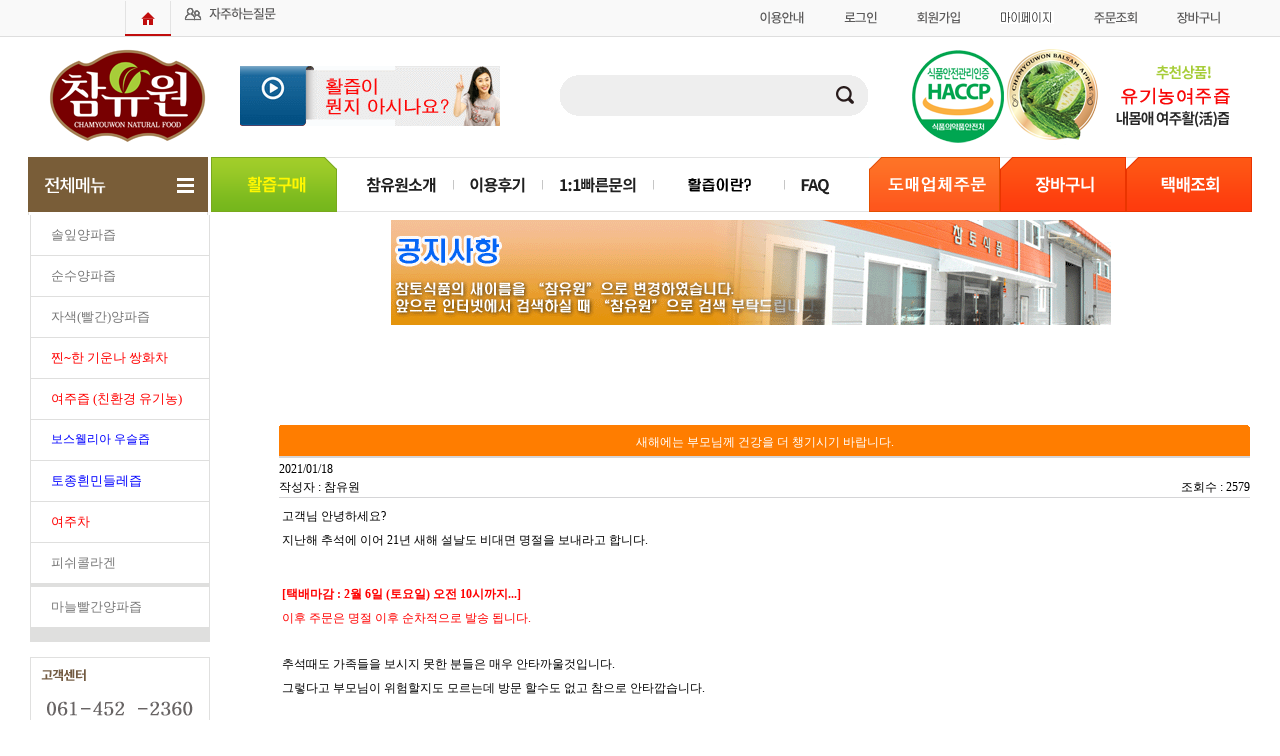

--- FILE ---
content_type: text/html; charset=euc-kr
request_url: https://www.lovejuice.co.kr/board/board.html?code=chamtolj_board2&page=1&type=v&num1=999773&num2=00000&lock=N
body_size: 19275
content:

<html>
<head>
<meta http-equiv="CONTENT-TYPE" content="text/html; charset=EUC-KR">
<title>참유원::20시간 저온 특허기술로 만든 유기농여주즙,토종흰민들레즙,양파즙! -  공지사항 [새해에는 부모님께 건강을 더 챙기시기 바랍니다.]</title>
<meta name="description" content="참유원::20시간 저온 특허기술로 만든 유기농여주즙,토종흰민들레즙,양파즙!">
<meta name="keywords" content="참유원특허공법:: 유기농여주즙, 흰민들레즙, 빨간양파즙, 양파즙,무농약여주즙, 여주진액, 마늘빨간양파즙">
<!--META name="robots" content="noindex,nofollow"--> 
<meta http-equiv="X-UA-Compatible" content="IE=EmulateIE8" /> <meta property="og:url" content="http://www.cuw.co.kr"/>
<meta property="og:title" content="참유원(특허활즙, 유기농여주즙,쌍화차,쌍화탕,토종하얀 민들레즙,우슬즙)"/>
<meta property="og:type" content="website"/>
<meta property="og:image" content="http://www.nkbio.co.kr/cuw.kr/link_mobile_icon_1200_630.png"/>
<meta property="og:description" content="모바일로 접속하면 혜택이 우루루..."/>
<meta property="og:description" content="쌍화차가 이렇게 진해요? "/>
<meta name=“keywords” content=“참유원, 진짜 찐~한 특허 쌍화차, 우슬즙, 활즙, 유기농 여주즙,여주진액,친환경여주즙,비타멜론,고과,p-인슐린,무농약여주즙, 여주, 흑마늘, 양파즙, 민들레즙, 마늘즙, 마늘진액, 흑마늘진액, 흑마늘즙,통마늘진액, 양파, 특허양파활즙, 빨간양파즙, 순수양파즙, 솔잎양파즙, 무안양파즙, 무안양파, 토종민들레, 토종민들레즙, 토종흰민들레, 토종흰민들레즙”/>
<meta name=“Description” content=“참유원의 특허기술 24시간 공법은 원료의 유효성분을 최대한 추출하여 더욱 좋습니다. 특허공법 제품은 유기농여주즙, 쌍화차, 민들레즙, 우슬즙, 양파즙등을 생산하고 있으며 현재 오픈마켓에서 최상위권을 유지하며 고객들로부터 인정을 받고 있습니다.”/>
<style type="text/css">
<!--
td {font-size:9pt; font-family: 굴림; }
td.line {font-size:1pt; font-family: 굴림;}
.lims {font-size:9pt; font-family: 굴림;}
.woong {font-size:9pt; font-family: 굴림;}
.woong1 {font-size:8pt; font-family: 굴림;line-height:130%}
.woong2 {font-size:15pt; font-family: 굴림;line-height:130%;}
.woong3 {font-size:7pt; font-family: matchworks,tahoma;color:#444444;line-height:130%}
.woong4 {font-size:11pt; font-family: 굴림;line-height:130%}
.line {font-size:1px;line-height:1px;}
.input{border:solid 1;font-family:굴림,verdana;font-size:9pt;color:black;background-color:white;height:19px}
.input2{border:solid 0;font-family:굴림,verdana;font-size:9pt;color:black;background-color:white;height:16px}
.textarea {border:solid 1; font-family:굴림,verdana;font-size:9pt;color:black;background-color:white}
input{font-size:9pt; font-family:굴림;}
BODY {font-size:9pt; font-family: 굴림;}
a{text-decoration:none ; font-family: 굴림;}
A:link { text-decoration:none; color:#040f6f; font-family: 굴림;}
A:visited { text-decoration:none; color:#040f6f; font-family: 굴림;}
A:hover { color:#dc143c; text-decoration:underline; font-family: 굴림;}
a img {color:#FFFFFF}
.price {border:0px; color:#A00000; text-align:right; }
.select { background-color:#669900; border:1 solid #90C0FF; border-width:1; font-size:9pt; color:#FFFFFF;font-family:굴림; }
.main_brandname1 { height:30px; }
.main_brandname2 { height:30px; }
.main_brandname3 { height:30px; }
.detail_image { margin-bottom:20px; }
.mtb_player { margin-top:10px; margin-bottom:10px; }
.user_additional_info {font-size:9pt; font-family: 굴림;}
.info_orange {color:#F26622;}
.info_rbrack {color:#303030;}
.user_additional_title, .user_additional_title_must { vertical-align:top; padding-top:5px; text-align:right; font-weight:bold; width:100px; height:24px;}
.user_additional_title_must { color:#FF0000;}
.user_additional_top_title { text-align:center; font-weight:bold; height:24px;}
.user_addtional_top { vertical-align:top; padding-top:5px; text-align:right;}
#delibasic { color:76bf9a}
#delipremium { color:939bbb}
/** 할인상품 취소선 span.mk_discount_box span.mk_origin_price 연속으로 있어야 한다 **/
span.mk_discount_box span.mk_origin_price { text-decoration : line-through; }
.brstar {font-size:8pt;}
.leftbrand {font-size:9pt; font-family: 굴림; }
.leftboard {font-size:9pt; font-family: 굴림; }
.lefttel {font-size:9pt; font-family: 굴림; font-weight:bold; }
.mainbrandname {font-size:9pt; font-family: 굴림; line-height:120%;}
.mainprice {font-size:9pt; font-family: 굴림; line-height:120%;}
.mainbrand {font-size:9pt; font-family: 굴림; font-weight:bold; color:000080;}
.mainspbrandname {font-size:9pt; font-family: 굴림;line-height:120%;}
.mainspprice {font-size:9pt; font-family: 굴림;line-height:120%}
.mainnotice {font-size:9pt; font-family: 굴림; }
.maininfo {font-size:9pt; font-family: 굴림; }
.mainboard {font-size:9pt; font-family: 굴림; }
.brandtitle {font-size:9pt; font-family:굴림; font-weight:bold; line-height:120%;}
.brandsubtitle {font-size:9pt; font-family:굴림; line-height:120%;}
.brandbrandname {font-size:9pt; font-family:굴림;}
.brandprice {font-size:9pt; font-family:굴림; font-weight:bold; color:F89B22}
.brandorg {font-size:9pt; font-family:굴림;}
.brandproduct {font-size:9pt; font-family:굴림;}
.brandconprice {font-size:9pt; font-family:굴림; text-decoration:line-through;}
.brandreserve {font-size:9pt; font-family:굴림;}
.brandadd {font-size:9pt; font-family:굴림;}
.brandsort {font-size:9pt; font-family:굴림;}
.brandpage {font-size:9pt; font-family:굴림;}
.brandcurpage {font-size:9pt; font-family:굴림; color:FF0000}
.brandaddsub_title_space {padding-top:15px;}
.brandaddsub_title_space_reverse {padding-bottom:15px;}
.brandengsub_title_space {padding-top:15px;}
.brandengsub_title_space_reverse {padding-bottom:15px;}

div.subtitle {
    z-index:99;
    display: none;
    width:160px;
    height: 200px;
    position: absolute;
    left:0px;
    top:-130px;
    padding: 15px 15px 15px 15px;
}
/** 옵션 미리보기 기본 스타일, 변경시에는 앞에 #MK_opt_preview 를 붙여서 개별디자인에 넣으면 ok **/
.mk_option_preview_outer {
    display : inline;
}
.mk_option_preview {
    background-color : white;
}
.mk_prd_option_list {
    color : #404040;
    font-size : 8pt;
    font-family : dotum;
    list-style : none;
    padding : 3px 3px 0;
    background-color : white;
    border : 1px solid #7899C2;
    width : 170px;
    margin : 0;
    text-align : left;
}

.mk_prd_option_list LI {
    line-height : 1.4;
    margin : 5px 0;
    display : block;
}

.mk_prd_option_list .mk_bt_opt_close {
    text-align : right;
}

.mk_prd_option_list .option-soldout {
    color : red;
}

/** 옵션 미리보기 - 리스트 **/
.mk_prd_option_list LI UL {
    list-style : none;
    padding : 0;
    margin : 4px 0 0 10px;
}

.mk_prd_option_list LI UL LI {
    line-height : 1.4;
    padding : 0;
    margin : 0;
}

.mk_prd_option_list LI H3 {
    margin : 0;
    font-size : 9pt;
}
/** 옵션 미리보기 - 조합 **/
.mk_prd_option_list .option-name {
    padding : 2px;
    background-color : #D6E5F7;
    color : #405F95;
    border-left : 2px solid #BBC9E3;
}
.mk_prd_option_list .option-required {
    color : red;
}

/* 상품색상 */
.mk_color {
    margin:2px 0;
}
.mk_color_list {
    padding:0;margin:0;
	display: inline;
	font-size: 0;
	line-height: 0;
	vertical-align: text-top;
	*vertical-align: middle;
}
.mk_color_list li {
	display: inline;
	margin-right: 5px;
}
.mk_color_list li span {
	display: inline-block;
}
.mk_color_list.size-lv1 li span {
	width: 7px;
	height: 7px;
}
.mk_color_list.size-lv2 li span {
	width: 9px;
	height: 9px;
}
.mk_color_list.size-lv3 li span {
	width: 11px;
	height: 11px;
}
.mk_color_list.size-lv4 li span {
	width: 13px;
	height: 13px;
}

.mk_color_align_left {text-align:left}
.mk_color_align_center {text-align:center}
.mk_color_align_right {text-align:right}
#passimg { z-index:100; }

.img_gray_filter {
    filter: url("data:image/svg+xml;utf8,<svg xmlns=\'http://www.w3.org/2000/svg\'><filter id=\'grayscale\'><feColorMatrix type=\'matrix\' values=\'0.3333 0.3333 0.3333 0 0 0.3333 0.3333 0.3333 0 0 0.3333 0.3333 0.3333 0 0 0 0 0 1 0\'/></filter></svg>#grayscale"); /* Firefox 10+, Firefox on Android */
    filter: gray; /* IE6-9 */
    -webkit-filter: grayscale(100%); /* Chrome 19+, Safari 6+, Safari 6+ iOS */
    filter:gray(enabled=1)
 }

.img_alpha_filter {
    -ms-filter: 'progid:DXImageTransform.Microsoft.Alpha(Opacity=)'; /* IE 8 */
    filter: progid:DXImageTransform.Microsoft.Alpha(Opacity=); /* IE 7 and olders */
    opacity: 0; 
}

-->
</style>

<link rel="stylesheet" href="/images/d3/m_01/css/font-awesome.min.css" />
<link rel="stylesheet" href="/css/search_engine_d2.css" />

<script>

var subtitle_id = {'className':'subtitle','gapTop':5 };
</script>
<img id ="subtitle_info" style="position:absolute; display:none"  />
<script>
var baskethidden="";
</script>
<script type="text/javascript" src="/js/jquery-1.7.2.min.js"></script>
<link rel="shortcut icon" href="/shopimages/chamtolj/favicon.ico" type="image/x-icon">
<link rel="apple-touch-icon-precomposed" href="/shopimages/chamtolj/mobile_web_icon.png" />
</head>
<IFRAME id=loginiframe name=loginiframe style="display:none" frameborder='no' scrolling=no></IFRAME>
<div id="basketpage" name="basketpage" style="position:absolute; visibility:hidden;"></div>
<script type="text/javascript">
function _MS_DIF_(el, mw, mh) {
    var img = new Image();
    img.onload = function() {
        var x=mw?mw*1/this.width:0, y=mh?mh*1/this.height:0, s=(x<y?x:y); s=s>1?1:s;
        if (x===0 && y===0 || x===0 && y>=1 || x>=1 && y===0 || (x > 0 && y===0 && (el.width = x*this.width)) || (x===0 && y > 0 && (el.height = y*this.height)) || ((el.width = s*this.width) && (el.height = s*this.height))) { el.style.display=''; }
    };
    img.src = el.getAttribute('src');
}
</script>
<script type="text/javascript" src="/js/jquery.js"></script>
<style type="text/css">
    #addinfo_out_box {
        border : 1px solid #E0DEDF; 
        width : 100%;
        margin-bottom : 8px;
        padding : 12px;
    }
    #addinfo_box {
        width : 100%;
    }
    #addinfo_box td {
        border : none;
    }
    #addinfo_box td#addinfo_top_title {
        padding : 5px 0 3px;
    }
    #addinfo_box td.addinfo_title {
        width : 30%;
        vertical-align : top;
        font-weight : bold;
        color : #222222;
    }
    #addinfo_box td.addinfo_value {
        vertical-align : top;
        width : 70%; 
        padding : 0px 10px 2px 5px;
        word-break: break-all;
    }
    #addinfo_box td.addinfo_view_val {
    }
    #addinfo_text {
        color : #9B9B9B;
        font-size : 9pt;
        height : 20px;
        text-align : left;
    }
    .addinfo_contents {
        height : 15px;
        margin-top : 2px;
        margin-left : 5px;
        font-size : 8pt;
        color : #8F8F8F;
    }
    input.addinfo_upd_inputs {
        width : 90%;
    }
    .addinfo_padding {
        padding-left : 5px;
        padding-right : 5px;
        padding-top : 5px;
    }        #addinfo_text {
            margin-top : 7px;
        }</style>
<script type="text/javascript" src="../js/prototype.js"></script>
<script language="JavaScript">
function upalert() {
   alert('파일첨부 버튼을 클릭하세요');
   document.form1.subject.focus();
}
function clear_content() {
                return;
}function pageprint() {
     $('newprint').innerHTML=$('mk_center').innerHTML;
     print();
}
function changeboard()
{
   if (document.formboard.board.value=="data")
        databoard();
   else location.href="board.html?code="+document.formboard.board.value;
}

</script>

<!--  boardtype 08 template -->
<style type="text/css">
#MS_WritenBySEB P { margin-top:7px; margin-bottom:7px;}

BLOCKQUOTE.q1,
BLOCKQUOTE.q2,
BLOCKQUOTE.q3,
BLOCKQUOTE.q4,
BLOCKQUOTE.q5,
BLOCKQUOTE.q6,
BLOCKQUOTE.q7{ padding:10px; margin-left:15px; margin-right:15px;}

BLOCKQUOTE.q1{ padding:0 10px; border-left:2px solid #ccc;}
BLOCKQUOTE.q2{ padding:0 10px; background:url(/board/smart/img/bg_qmark.gif) no-repeat;}
BLOCKQUOTE.q3{ border:1px solid #d9d9d9;}
BLOCKQUOTE.q4{ border:1px solid #d9d9d9; background:#fbfbfb;}
BLOCKQUOTE.q5{ border:2px solid #707070;}
BLOCKQUOTE.q6{ border:1px dashed #707070;}
BLOCKQUOTE.q7{ border:1px dashed #707070; background:#fbfbfb;}
</style><body  bgcolor=#FFFFFF  topmargin=0 leftmargin=0 marginheight=0 marginwidth=0>

<script type="text/javascript" src="//wcs.naver.net/wcslog.js"></script>
<script type="text/javascript">
if (window.wcs) {
    if(!wcs_add) var wcs_add = {};
    wcs_add["wa"] = "s_436ca79dc677";
    wcs.inflow('lovejuice.co.kr');
    wcs_do();
}
</script>

<script>
function pvd_join_pop() {
    alert('접근할 수 없습니다.\n관리자에게 문의 하시기 바랍니다');
}
function popup_personal() {
    window.open("/shop/personal.html","personal","width=607,height=500,scrollbars=yes");
}
function sendmail() {
   window.open("/html/email.html","email","height=100,width=100");
}
function estimate() {
}
function check_log() {
    if (document.search.id.value.length==0) {
       document.search.id.focus();
       alert("회원 ID를 입력하세요.");return;
    }
    if (document.search.passwd.value.length==0) {
       document.search.passwd.focus();
       alert("회원 비밀번호를 입력하세요.");return;
    }
    document.formlogin.id.value=document.search.id.value;
    document.formlogin.passwd.value=document.search.passwd.value;
    if(typeof document.search.save_id !="undefined" && document.search.save_id.checked == true) {
        document.formlogin.save_id.value="on";
    }
    if(typeof document.search.ssl!="undefined" && document.search.ssl.checked==true){
        document.formlogin.ssl.value=document.search.ssl.value;
    }
    formsubmitsend();
 }
 function formsubmitsend() {
    document.formlogin.submit();
 }

function CheckKey_log()
{
 key=event.keyCode;
 if (key==13)
 {
  check_log()
 }
}

var viewssllog="";
function clickssllog(){
   if(!viewssllog.closed && viewssllog) viewssllog.focus();
   else{
       viewssllog = window.open("about:blank","viewssllog","height=304,width=458,scrollbars=no")
       viewssllog.document.write('<title>보안접속이란?</title>');
       viewssllog.document.write('<style>\n');
       viewssllog.document.write('body { background-color: #FFFFFF; font-family: "굴림"; font-size: x-small; } \n');
       viewssllog.document.write('P {margin-top:2px;margin-bottom:2px;}\n');
       viewssllog.document.write('</style>\n');
       viewssllog.document.write('<body topmargin=0 leftmargin=0 marginleft=0 marginwidth=0>\n');
       viewssllog.document.write('<a href="JavaScript:self.close()"><img src="/images/common/ssllogin_aboutimg.gif" align=absmiddle border=0></a>');
       viewssllog.moveTo(100,100);
   }
}
    if (typeof prev_search == 'undefined') {
        function prev_search() {
            if (document.getElementsByName('mutisearch').length > 0) {
                var encdata = document.getElementsByName("mutisearch")[0].value.replace(/%/g, encodeURIComponent('%'));
                document.topsearch.action = '/shop/shopbrand.html?search=' + decodeURIComponent(encdata) + '&refer=' + window.location.protocol;
                if (document.search != undefined) {
                    document.search.action = '/shop/shopbrand.html?search=' + decodeURIComponent(encdata) + '&refer=' + window.location.protocol;
                }
            } else {
                var encdata = document.getElementsByName("search")[0].value.replace(/%/g, encodeURIComponent('%'));
                document.topsearch.action = '/shop/shopbrand.html?search=' + decodeURIComponent(encdata) + '&refer=' + window.location.protocol;
                if (document.search != undefined) {
                    document.search.action = '/shop/shopbrand.html?search=' + decodeURIComponent(encdata) + '&refer=' + window.location.protocol;
                }
            }
        }
    }
function CheckKey_search()
{
 key=event.keyCode;
 if (key==13)
 {
              prev_search();
      }
}
function left_userexit(){
   alert('로그인후 이용가능합니다');
   location.href="/shop/member.html";
 }

//출석체크 팝업 081210 jenna
 function left_usernotepop_open() {
   alert('로그인후 이용가능합니다');
   location.href="/shop/member.html?type=reserve&open_type=usernote";
 }
</script>

<script type='text/javascript' src='/js/bookmark.js'></script>
<script type="text/javascript" src="/js/design_func.js"></script>
<script language="JavaScript">
 function topnotice(temp,temp2) {
    window.open("/html/notice.html?date="+temp+"&db="+temp2,"","width=450,height=450,scrollbars=yes");
 }
 function logout() {
    location.href="/top10.html?type=logout";
 }
 function top_sendmail() {
   window.open("/html/email.html","email","height=100,width=100");
 }
 function top_check_log() {
    if (typeof document.top_form_log.id != "undefined" && document.top_form_log.id.value.length==0) {
       document.top_form_log.id.focus();
       //alert("회원 ID를 입력하세요.");return;
       alert("회원 ID를 입력하세요.");return;
    }
    if (typeof document.top_form_log.passwd != "undefined" && document.top_form_log.passwd.value.length==0) {
       document.top_form_log.passwd.focus();
       //alert("회원 비밀번호를 입력하세요.");return;
       alert("회원 비밀번호를 입력하세요.");return;
    }
    top_submitsend();
 }
 function top_submitsend() {
    document.top_form_log.submit();
 }
 function top_CheckKey_log(){
    key=event.keyCode;
    if (key==13){ top_check_log() }
 }

var viewssltop="";
function clickssltop(){
   if(!viewssltop.closed && viewssltop) viewssltop.focus();
   else{
       viewssltop = window.open("about:blank","viewssltop","height=304,width=458,scrollbars=no")
       viewssltop.document.write('<title>보안접속이란?</title>');
       viewssltop.document.write('<style>\n');
       viewssltop.document.write('body { background-color: #FFFFFF; font-family: "굴림"; font-size: x-small; } \n');
       viewssltop.document.write('P {margin-top:2px;margin-bottom:2px;}\n');
       viewssltop.document.write('</style>\n');
       viewssltop.document.write('<body topmargin=0 leftmargin=0 marginleft=0 marginwidth=0>\n');
       viewssltop.document.write('<a href="JavaScript:self.close()"><img src="/images/common/ssllogin_aboutimg.gif" align=absmiddle border=0></a>');
       viewssltop.moveTo(100,100);
   }
}
    if (typeof prev_search == 'undefined') {
        function prev_search() {
            if (document.getElementsByName('mutisearch').length > 0) {
                document.topsearch.action = '/shop/shopbrand.html?search=' + decodeURIComponent(document.getElementsByName("mutisearch")[0].value) + '&refer=' + window.location.protocol;
            } else {
                document.topsearch.action = '/shop/shopbrand.html?search=' + decodeURIComponent(document.getElementsByName("search")[0].value) + '&refer=' + window.location.protocol;
            }
        }
    }

 function topCheckKey_search(){
   key=event.keyCode;
   //if (key==13){ document.topsearch.submit();}
           if (key == 13) { prev_search(); }
     }
 function top_userexit(){
   alert('로그인을 먼저 하세요.');
   location.href="/shop/member.html";
 }
 function top_sendmail() {
   window.open("/html/email.html","email","height=100,width=100");
 }
 //---(s) 쪽지보내기 ---//
 //쪽지보내기 팝업100708 baljuhee
 function top_usernote_open() {
   alert('로그인을 먼저 하세요.');
   location.href="/shop/member.html?type=reserve&open_type=usernote";
 }
 function top_usernotepop_open() {
   alert('로그인을 먼저 하세요.');
   location.href="/shop/member.html?type=reserve&open_type=usernote";
 }
 //---(e) 쪽지보내기 ---//

function link_new_barotalk() {
    window.open('/shop/barotalk_user_link.html?branduid=&xcode=&mcode=&scode=', 'newbarotalk', 'scrollbars=yes,height=600,width=450,resize=no');
}
function link_video_barotalk() {
    window.open('/shop/barotalk_video_link.html?video_id=_chamtolj', 'videotalk', 'scrollbars=yes,height=600,width=450,resize=no');
}

</script>

<center><script type="text/javascript" src="/js/flash.js"></script>
<STYLE TYPE='text/css'>
</STYLE>
<script>
</script>
<div id="ysfss_bar_container" style="position:absolute; top:0px; left:0px;">
<script>
function getCookiefss(name) {
    lims = document.cookie;
    var index = lims.indexOf(name + "=");
    if (index == -1) return null;
    index = lims.indexOf("=", index) + 1; // first character
    var endstr = lims.indexOf(";", index);
    if (endstr == -1) endstr = lims.length; // last character
    return unescape(lims.substring(index, endstr));
}
</script>
</div>

<div id=maketop style='width:100%'>

<script type="text/javascript">

</script><style>
@import url(http://fonts.googleapis.com/earlyaccess/notosanskr.css);

*{
  margin:0;
  font-family: 'Noto Sans KR';
}
img{
  border:0px;
}
a{
  border:0px;
}
.bzb {font-size:9pt; font-family:'Noto Sans KR';}
</style>
<table width='100%' cellspacing='0' cellpadding='0' align=center>
  <tr height="35">
    <td width='100%' bgcolor="#f9f9f9" align=center>
    <table width='1200' cellspacing='0' cellpadding='0' align=center>
       <tr>
         <td width="100"></td>
         <td width="700" align="left">
<a href="/"><img src="/design/chamtolj/img/new_home.png" align="absmiddle"></a>
<!--
<a href="javascript:new_open7()"><img src="/design/chamtolj/img/new_add.png" style="margin:6px 10px 0 15px"></a>
-->
<a href="/html/newpage.html?code=5"><img src="/design/chamtolj/img/new_faq.png" style="margin:7px 10px 0 10px"></a>
         </td>
         <td align="left">
         <table cellpadding="0" cellspacing="0" border="0" height="35">
           <tr>
             <td width="1" bgcolor="dedede"></td>
             <td style="padding:0 20px"><a href="/html/info.html"><img src="/design/chamtolj/img/new_iyong.png"></a></td>
             <td width="1" bgcolor="dedede"></td>
             <td>
             <table border=0 cellpadding=0 cellspacing=0 id='MK_TOP_loginform'>
               <tr><form name=top_form_log action="/html/mainm.html" method=post ><td>             <td height="35" style="padding:0 20px"><a href="/shop/member.html?type=login"><img src="/design/chamtolj/img/new_login.png"></a></td>
             <td height="35" width="1" bgcolor="dedede"></td>
             <td height="35" style="padding:0 20px"><a href="/shop/idinfo.html"><img src="/design/chamtolj/img/new_join.png"></a></td>
             <td height="35" width="1" bgcolor="dedede"></td></td>
               <input type=hidden name=type value='login'>
               <input type=hidden name=toplogin value='YES'>
               <input type=hidden name=sslid value='chamtolj'>
               <input type=hidden name=sslip value='www.lovejuice.co.kr'>
               <input type=hidden name=formname value='top_form_log'>
               <input type=hidden name=sendfunc value='top_newsend'>
               <input type=hidden name=msecure_key><input type=hidden name=returnurl value="/board/board.html?code=chamtolj_board2&page=1&type=v&num1=999773&num2=00000&lock=N&code=chamtolj_board2"></form></tr></table>
             </td>
             <td style="padding:0 20px"><a href="/shop/member.html?type=mynewmain"><img src="/design/chamtolj/img/new_my.png"></a></td>
             <td width="1" bgcolor="dedede"></td>
             <td style="padding:0 20px"><a href="/shop/confirm_login.html?type=myorder"><img src="/design/chamtolj/img/new_order.png"></a></td>
             <td width="1" bgcolor="dedede"></td>
             <td style="padding:0 20px"><a href="/shop/basket.html"><img src="/design/chamtolj/img/new_cart.png"></a></td>

           </tr>
         </table>
         </td>
       </tr>
    </table>
    </td>
  </tr>
  <tr height="1"><td bgcolor="#dedede"></td></tr>
</table>


<table width='100%' cellspacing='0' cellpadding='0' align=center>
  <tr height="120">
    <td align=center>
    <table width='1200' cellspacing='0' cellpadding='0' align=center border="0">
       <tr>
         <td width="180" align="center"><a href="/"><img src="/design/chamtolj/img/new_ci.png"></td>
         <td width="20" align="center">&nbsp;</td>
         <td width="320" align="left"><a href="/html/newpage.html?code=31"><img src="/design/chamtolj/10275/m/main/top_left.gif"></a></td>
         <td style="background:url('/design/chamtolj/img/new_searbg.png') no-repeat; background-position:0 27px; padding-right:30px" align="right">
                <form action="/shop/shopbrand.html" method="post" name="search">
                     <input name="search" onkeydown="CheckKey_search();" value=""  class="MS_search_word input-keyword" style="width:220px; background:#eeeeee; border:0px" />
                     <a href="javascript:search_submit();"><input type="image" src="/design/chamtolj/img/new_sear.png" style="margin-left:20px; margin-top:3px;" /></a>
                </form>
         </td>
         <td width="356" align="right"><a href="/shop/shopbrand.html?xcode=022&type=O"><img src="/design/chamtolj/img/new_ban02_haccp.png"></a></td>
       </tr>
    </table>
    </td>
  </tr>
</table>

<table width='100%' cellspacing='0' cellpadding='0' align=center>
  <tr>
    <td align=center>
    <table width='1200' cellspacing='0' cellpadding='0' align=center border="0">
       <tr>
         <td align="center"><img src="/design/chamtolj/img/new_manu00.png"></td>
         <td width="20" align="center">&nbsp;</td>
         <td align="center" valign="top"><img src="/design/chamtolj/img/new_manu01.png"></td>
         <td align="center" valign="top"><a href="/html/company.html?code=chamtolj"><img src="/design/chamtolj/img/new_manu02.png"></a></td>
         <td align="center" valign="top"><a href="/board/board.preexistence.html?code=chamtolj_board1"><img src="/design/chamtolj/img/new_manu03.png"></a></td>
         <td align="center" valign="top"><a href="javascript:new_open9()"><img src="/design/chamtolj/img/new_manu04.png"></a></td>

         <td align="center" valign="top"><a href="/html/newpage.html?code=31"><img src="/design/chamtolj/img/new_menu06.png"></a></td>
         <td align="center" valign="top"><a href="/html/newpage.html?code=5"><img src="/design/chamtolj/img/new_manu07.png"></a></td>

         <td align="center" valign="top"><a href="/shop/shopbrand.html?xcode=026&type=O"><img src="/design/chamtolj/img/new_menu10.png"></a></td>
         <td align="center" valign="top"><a href="/shop/basket.html"><img src="/design/chamtolj/img/new_manu08.png"></a></td>
         <td align="center" valign="top"><a href="/html/newpage.html?code=9"><img src="/design/chamtolj/img/new_manu09.png"></a></td>
       </tr>
    </table>
    </td>
  </tr>
</table>



<table width='100%' cellspacing='0' cellpadding='0' align=center>
  <tr>
    <td width='100%' align=center>
    <table width='1200' cellspacing='0' cellpadding='0' align=center>
      <tr>
        <td>        <script>
            // login id setting
            if(typeof document.top_form_log != "undefined" && typeof document.top_form_log.id != "undefined" && typeof document.top_form_log.save_id != "undefined") {
                document.top_form_log.id.value = getCookieMS('save_id');
                if(document.top_form_log.id.value=='null' || document.top_form_log.id.value=='undefined') document.top_form_log.id.value="";
                if(typeof document.top_form_log.id != 'undefined' && document.top_form_log.id.value.length>0) document.top_form_log.save_id.checked=true;
            }
        </script></div>
<table border=0 cellspacing=0 cellpadding=0 width=770 id=makebanner>
<tr>

<!-- 전체 레이아웃 테이블 -->
<form action="/shop/shopbrand.html" method=post name=search>
<td valign=top width=150 height=100% id=mk_left>
<style>
a.leftt{
 color:#777777; font-size:13px;
 font-family:'맑은 고딕','Malgun Gothic','나눔고딕',NanumGothic,'돋움',Dotum;
 text-decoration:none
}
a.leftt:hover{
 color:#777777; font-size:13px;
 font-family:'맑은 고딕','Malgun Gothic','나눔고딕',NanumGothic,'돋움',Dotum;
 text-decoration:none;
}
</style>

<table border="0" width="180" cellspacing="0" cellpadding="0">
  <tr height="40">
     <td style="border-left:#dfdfde 1px solid; border-right:#dfdfde 1px solid; padding-left:20px">
     <a href="/shop/shopbrand.html?xcode=002&type=O" class="leftt" style="color:#777777">솔잎양파즙</a></td>
  </tr>
  <tr height="1"><td bgcolor="#dfdfde"></td></td>
  <tr height="40">
     <td style="border-left:#dfdfde 1px solid; border-right:#dfdfde 1px solid; padding-left:20px">
     <a href="/shop/shopbrand.html?xcode=001&type=O" class="leftt" style="color:#777777">순수양파즙</a></td>
  </tr>
  <tr height="1"><td bgcolor="#dfdfde"></td></td>
  <tr height="40">
     <td style="border-left:#dfdfde 1px solid; border-right:#dfdfde 1px solid; padding-left:20px">
     <a href="/shop/shopbrand.html?xcode=003&type=O" class="leftt">자색(빨간)양파즙</a></td>
  </tr>
  <tr height="1"><td bgcolor="#dfdfde"></td></td>

  <tr height="40">
     <td style="border-left:#dfdfde 1px solid; border-right:#dfdfde 1px solid; padding-left:20px">
     <a href="/shop/shopdetail.html?branduid=369298" class="leftt" style="color:red">찐~한 기운나 쌍화차</a></td>
  </tr>
  <tr height="1"><td bgcolor="#dfdfde"></td></td>

  <tr height="40">
     <td style="border-left:#dfdfde 1px solid; border-right:#dfdfde 1px solid; padding-left:20px">
     <a href="/shop/shopbrand.html?xcode=022&type=O" class="leftt" style="color:red">여주즙 (친환경 유기농)</a></td>
  </tr>
  <tr height="1"><td bgcolor="#dfdfde"></td></td>



  <tr height="40">
     <td style="border-left:#dfdfde 1px solid; border-right:#dfdfde 1px solid; padding-left:20px">
     <a href="/shop/shopbrand.html?xcode=029&type=O" class="left" style="color:blue">보스웰리아 우슬즙</a></td>
  </tr>
  <tr height="1"><td bgcolor="#dfdfde"></td></td>


  <tr height="40">
     <td style="border-left:#dfdfde 1px solid; border-right:#dfdfde 1px solid; padding-left:20px">
     <a href="/shop/shopbrand.html?xcode=007&type=O" class="leftt" style="color:blue">토종흰민들레즙</a></td>
  </tr>
  <tr height="1"><td bgcolor="#dfdfde"></td></td>


  <tr height="40">
     <td style="border-left:#dfdfde 1px solid; border-right:#dfdfde 1px solid; padding-left:20px">
     <a href="/shop/shopbrand.html?xcode=025&type=O" class="leftt" style="color:red">여주차</a></td>
  </tr>
  <tr height="1"><td bgcolor="#dfdfde"></td></td>

  <tr height="40">
     <td style="border-left:#dfdfde 1px solid; border-right:#dfdfde 1px solid; padding-left:20px">
     <a href="/shop/shopdetail.html?branduid=79880" class="leftt">피쉬콜라겐</a></td>
  </tr>
  <tr height="3"><td bgcolor="#dfdfde"></td></td>


<!--
  <tr height="40">
     <td style="border-left:#dfdfde 1px solid; border-right:#dfdfde 1px solid; padding-left:20px">
     <a href="/shop/shopdetail.html?branduid=74466&xcode=023&mcode=000&scode=&type=O&search=&sort=regdate" class="left" style="color:#777777">맛있는 3배양파활즙</a></td>
  </tr>
  <tr height="1"><td bgcolor="#dfdfde"></td></td>


  <tr height="40">
     <td style="border-left:#dfdfde 1px solid; border-right:#dfdfde 1px solid; padding-left:20px">
     <a href="/shop/shopbrand.html?xcode=025&type=O" class="leftt" style="color:red">내고향 직거래 (생여주) </a></td>
  </tr>
  <tr height="3"><td bgcolor="#dfdfde"></td></td>


  <tr height="40">
     <td style="border-left:#dfdfde 1px solid; border-right:#dfdfde 1px solid; padding-left:20px">
     <a href="/shop/shopbrand.html?xcode=005&type=O" class="leftt" style="color:#777777">마늘진액</a></td>
  </tr>
-->

  <tr height="1"><td bgcolor="#dfdfde"></td></td>
  <tr height="40">
     <td style="border-left:#dfdfde 1px solid; border-right:#dfdfde 1px solid; padding-left:20px">
     <a href="/shop/shopbrand.html?xcode=006&type=O" class="leftt" style="color:#777777">마늘빨간양파즙</a></td>
  </tr>

<!--
  <tr height="1"><td bgcolor="#dfdfde"></td></td>
  <tr height="40">
     <td style="border-left:#dfdfde 1px solid; border-right:#dfdfde 1px solid; padding-left:20px">
     <a href="/shop/shopbrand.html?xcode=027&type=O" class="leftt" style="color:#777777">블루베리 발효제품</a></td>
  </tr>

  <tr height="3"><td bgcolor="#dfdfde"></td></td>
  <tr height="40">
     <td style="border-left:#dfdfde 1px solid; border-right:#dfdfde 1px solid; padding-left:20px">
     <a href="/shop/shopbrand.html?xcode=018&type=O" class="leftt" style="color:#777777">블루베리진액</a></td>
  </tr>

  <tr height="1"><td bgcolor="#dfdfde"></td></td>
  <tr height="40">
     <td style="border-left:#dfdfde 1px solid; border-right:#dfdfde 1px solid; padding-left:20px">
     <a href="/shop/shopbrand.html?xcode=017&type=O" class="leftt" style="color:#777777">흑마늘진액</a></td>
  </tr>

  <tr height="1"><td bgcolor="#dfdfde"></td></td>
  <tr height="40">
     <td style="border-left:#dfdfde 1px solid; border-right:#dfdfde 1px solid; padding-left:20px">
     <a href="/shop/shopbrand.html?xcode=019&type=O" class="leftt" style="color:#777777">헛개열매진액</a></td>
  </tr>

  <tr height="1"><td bgcolor="#dfdfde"></td></td>
  <tr height="40">
     <td style="border-left:#dfdfde 1px solid; border-right:#dfdfde 1px solid; padding-left:20px">
     <a href="/shop/shopdetail.html?branduid=59469" class="leftt" style="color:#777777">양파소금</a></td>
  </tr>
  <tr height="3"><td bgcolor="#dfdfde"></td></td>

  <tr height="1"><td bgcolor="#dfdfde"></td></td>
  <tr height="40">
     <td style="border-left:#dfdfde 1px solid; border-right:#dfdfde 1px solid; padding-left:20px">
     <a href="/shop/shopbrand.html?xcode=008&type=O" class="leftt" style="color:#777777">혈당계,혈압계</a></td>
  </tr>
  <tr height="3"><td bgcolor="#dfdfde"></td></td>
-->
  <tr height="15"><td bgcolor="#dfdfde"></td></td>
</table>

<table border="0" width="180" cellspacing="0" cellpadding="0">
  <tr>
     <td><br><img src="/design/chamtolj/img/new_left01.png"></td>
  </tr>
  <tr>
     <td><br><a href="/html/newpage.html?code=9"><img src="/design/chamtolj/img/new_left02.png"></a></td>
  </tr>
  <tr>
     <td><br><img src="/design/chamtolj/img/new_left03.png"></td>
  </tr>
  <tr>
     <td><br><a href="/html/newpage.html?code=16"><img src="/design/chamtolj/img/new_left04.png"></a></td>
  </tr>
  <tr>
     <td><br><a href="javascript:new_open19()"><img src="/design/chamtolj/img/new_left05.png"></a></td>
  </tr>
  <tr>
     <td><br><img src="/design/chamtolj/img/new_left06.png"></td>
  </tr>
  <tr>
     <td><br><a href="/html/newpage.html?code=17"><img src="/design/chamtolj/img/new_left07.png"></a></td>
  </tr>
  <tr>
     <td><br><a href="/html/newpage.html?code=10"><img src="/design/chamtolj/img/new_left08.png"></a></td>
  </tr>  <tr>
     <td><br><img src="/design/chamtolj/ssl_logo_01.png"></td>
  </tr>
</table>

<td width="20"><img src="/design/chamtolj/img/new_blank.gif" width="20"></td>            <script>
                // login id setting
                if(typeof document.search != "undefined" && typeof document.search.id != "undefined" && typeof document.search.save_id != "undefined") {
                    document.search.id.value = getCookieMS('save_id');
                    if(document.search.id.value=="null") document.search.id.value="";
                    if(typeof document.search.id != "undefined" && document.search.id.value.length>0) document.search.save_id.checked=true; 
                }
            </script></td></form>
<form name=formlogin method=post action=/html/mainm.html>
<input type=hidden name=id><input type=hidden name=passwd>
<input type=hidden name=type value=login>
<input type=hidden name=returnurl value="/board/board.html?code=chamtolj_board2&page=1&type=v&num1=999773&num2=00000&lock=N&code=chamtolj_board2">
<input type=hidden name=ssl>
<input type=hidden name=sslid value="chamtolj">
<input type=hidden name=sslip value="www.lovejuice.co.kr">
<input type=hidden name=formname value='formlogin'>
<input type=hidden name=sendfunc value='formnewsend'>
<input type=hidden name=msecure_key>
<input type=hidden name=save_id>
</form>
<td valign=top width=640 align=center id=mk_center><table border=0 width=780 cellpadding=0 cellspacing=0 align=center>
<tr><td></td><td height=5></td></tr>
<tr><td width=31></td><td width=749><img src='/design/chamtolj/title/notice_tt.gif' border=0></td></tr>
</table>
<!--
<table width=780 cellspacing=0 cellpadding=0 border=0>
  <tr><td height=5 colspan=2></td></tr>
  <tr>
     <td width=31></td>
     <td width="720" height=158 background="/design/chamtolj/banner/board_bookmark.gif" valign=top>
       <table width=720 cellspacing=0 cellpadding=0 border=0>
         <tr><td height=73></td></tr>
         <tr>
            <td width=12></td>
            <td width="320">
              <img src="/design/chamtolj/banner/bookmark_01.gif" border=0>
            </td>
            <td width=43></td>
            <td width="300">
              <img src="/design/chamtolj/banner/keyword.gif">
            </td>
         </tr>
       </table>
     </td>
     <td width=29></td>
  </tr>
  <tr><td height=10 colspan=2></td></tr>
</table>
-->

<table border=0 width=1000 cellpadding=0 cellspacing=0 align=center>
<tr><td></td><td height=100></td></tr>
</table>

<table border=0 width=1000 cellpadding=0 cellspacing=0 align=center>
<tr><td width=30></td><td align=center class=woong width=1000><table border=0 cellpadding=0 cellspacing=0 width=100%>
<tr bgcolor=#FF7D00><td><img src="images/board8_lefttop.gif"></td>
         <td align=right><img src="images/board8_righttop.gif"></td></tr><tr height=27 bgcolor=#FF7D00><td align=center colspan=2><font class='woong' color=#FFFFFF>새해에는 부모님께 건강을 더 챙기시기 바랍니다.</td></tr>
<tr bgcolor=#D5D5D7 class=line height=2><td colspan=2 class=line height=2>&nbsp;</td></tr><tr class=line><td colspan=2 class=line height=3>&nbsp;</td></tr><tr height=18>
<td><font class='woong'>2021/01/18</font></td>
<td></td>
</tr>
<tr height=18>
<td><font class='woong'>작성자 : 참유원 
</td>
<td align=right><font class='woong'> 조회수 : 2579</td>
</tr>
<tr class=line height=1><td colspan=2 class=line height=1 bgcolor=#D5D5D7>&nbsp;</td></tr><tr><td colspan=2 bgcolor=000000>
<table border=0 cellpadding=3 cellspacing=0 width=100%>
<tr><td bgcolor=#FFFFFF height=230 valign=top class='woong'><div id="MS_WritenBySEB"><p>고객님 안녕하세요?</p><p>지난해 추석에 이어 21년 새해 설날도 비대면 명절을 보내라고 합니다.<br><br type="_moz"><br></p><p><b><span style="color: rgb(255, 0, 0);">[택배마감 : 2월 6일 (토요일) 오전 10시까지...]</span></b></p><p></p><p><span style="color: rgb(255, 0, 0);">이후 주문은 명절 이후 순차적으로 발송 됩니다.</span></p><p><br></p><p>추석때도 가족들을 보시지 못한 분들은 매우 안타까울것입니다.</p><p>그렇다고 부모님이 위험할지도 모르는데 방문 할수도 없고 참으로 안타깝습니다.</p><p><br></p><p>외로운 부모님께 이럴때일수록 건강을 더 챙기시기 바랍니다.</p><p>얼굴은 영상통화로 하시고 건강은 참유원 건강식품으로 선물하시면 매우 기뻐 하실것입니다.</p><p><br></p><p>현재 코로나19로 인한 면역력 증진을 위해 "초대박이벤트"를 진행중입니다.</p><p>최고 50%에 달하는 초대박 할인 이벤트이니 이 기회를 놓치지 마시고 선물하세요.</p><p><br></p><p>2021년에는 코로나19 종식을 선언하는 한해가 된다면 더 바랄게 없을것 같습니다.</p><p>2021년에는 코로나19 종식과 함께 부모님을 만나는 한해가 분명 될것입니다.</p><p><br></p><p>부모님! 가족들! 지인들! 고마운분들께 건강식품을 선물하세요.</p><p>선물을 받으시는 분은 건강을 챙기는 분을 더욱 기억한다고 합니다.</p><p><br></p><p><a href="http://www.lovejuice.co.kr/html/newpage.html?code=25"><span style="font-size: 14pt;"><b>이벤트 자세히 보기</b></span></a><br><br>
2021년도 항상 건강하시고 행복하세요.<br>
감사합니다</p></div>    <style>
        #b_recommend_box_out {
            margin : 25px 0px 15px;
        }
        #b_recommend_box_out tr td {
            vertical-align : top;
        }
        #b_recommend_box_out tr td.b_recommend_out_td {
            padding-right : 54px;
            padding-left : 0px;
        }
        #b_recommend_box_out tr td.b_recommend_last_out_td {
            padding-right : 0px;
        }
        table.b_recommend_box td {
            margin : 0px;
            width : 100px;
            text-align : center;
        }
        table.b_recommend_box td.b_recommend_brand_name {
            padding-top : 13px;
            font-size : 12px;
            color :#808080;
        } 
        table.b_recommend_box td.b_recommend_brand_name a:link, table.b_recommend_box td.b_recommend_brand_name a:visited {
            color :#808080;
        } 
        table.b_recommend_box td.b_recommend_brand_price {
            padding-top : 2px;
            font-weight: bold;
            color : #222222;
        }
        img.b_recommend_img_width {
            width : 100px;
        }
        img.b_recommend_img_height {
            height : 100px;
        }
    </style>
    <table id="b_recommend_box_out">    </table></td></tr>
</table></td></tr>
<tr bgcolor=#D5D5D7 class=line height=2><td colspan=5 class=line height=2>&nbsp;</td></tr></table>
<table border=0 width=100% cellpadding=0 cellspacing=0 bgcolor=#FFFFFF>
<tr class=line height=1><td colspan=2 class=line height=1 bgcolor=#D5D5D7>&nbsp;</td></tr><tr class=line><td class=line height=5>&nbsp;</td></tr><tr height=20><td><font class='woong'>
&nbsp;&nbsp;이전 <font color=#FF7D00>▲</font> :  <a href="board.html?code=chamtolj_board2&num1=999772&num2=00000&type=v&&s_id=&stext=&ssubject=&shname=&scontent=&sbrand=&datekey=&lock=N" onMouseOver="window.status='이전게시물조회';return true;">6월 현재 양파 수확이 거의 끝나가고 있습니다.</a>
</td></tr>
<tr height=20><td><font class='woong'>
&nbsp;&nbsp;다음 <font color=#FF7D00>▼</font> :  <a href="board.html?code=chamtolj_board2&num1=999774&num2=00000&type=v&&s_id=&stext=&ssubject=&shname=&scontent=&sbrand=&datekey=&lock=N" onMouseOver="window.status='다음게시물조회';return true;">
다가오는 새해 선물은 하셨나요?</a>
</td></tr>
<tr class=line><td class=line height=5>&nbsp;</td></tr><tr class=line height=2 bgcolor=#D5D5D7><td class=line height=2>&nbsp;</td></tr></table>
<table border=0 width=100%>
<tr class=line height=5><td class=line height=5 colspan=2>&nbsp;</td></tr><tr><td><font class='woong'>
</td><td align=right><font class='woong'>
<a href="board.html?code=chamtolj_board2&page=1&s_id=&stext=&ssubject=&shname=&scontent=&sbrand=&datekey="><img src="images/board8_list.gif" border=0 align=absmiddle></a>
</td></tr>
<tr class=line height=5><td class=line height=5 colspan=2>&nbsp;</td></tr></table>
</center>
<script type="text/javascript" src="/js/cookie.js"></script>
<SCRIPT type="text/javascript">
// 공급자 가입 팝업 위치 변경
function pvd_join_pop() {
    alert('접근할 수 없습니다.\n관리자에게 문의 하시기 바랍니다');
}

var selectedobj;
var dragapproved = false;
var zindex = 100;
function drag_move() {
	if(dragapproved) {
		selectedobj.style.left = base_x + event.clientX - previous_x;
		selectedobj.style.top  = base_y + event.clientY - previous_y;
		return false;
	}
}

function start_drag(drag_id) {
	selectedobj = document.getElementById(drag_id);
	selectedobj.style.zIndex = zindex++;
        if(document.body && document.body.setCapture) {
           // body 화면 고정(IE전용) 
           document.body.setCapture();
        }
	base_x = parseInt(selectedobj.style.left);
	base_y = parseInt(selectedobj.style.top);
	previous_x = event.clientX;
	previous_y = event.clientY;
	dragapproved = true;
}

function drag_release() {
	dragapproved=false;
        if (document.body && document.body.releaseCapture) {
          // body화면 고정풀기(IE전용)
          document.body.releaseCapture();
        }
}
document.onmousemove = drag_move;
document.onmouseup = drag_release;

function link_new_barotalk() {
    window.open('/shop/barotalk_user_link.html?branduid=&xcode=&mcode=&scode=', 'newbarotalk', 'scrollbars=yes,height=600,width=450,resize=no');
}
function link_video_barotalk() {
    window.open('/barotalk_video_link.html?video_id=_chamtolj', 'videotalk', 'scrollbars=yes,height=600,width=450,resize=no');
}
</SCRIPT>


<script type="text/javascript">
    function nhn_anchor(pid) {
        
        
    }
</script>
</table></td></tr><tr><td class=mkbottom colspan=4></form><br><br>        </td>
      </tr>
    </table>
    </td>
  </tr>
</table>

<table class=mkbottom width="100%" border="0" cellpadding="0" cellspacing="0" align=center>
  <tr height="447">
    <td style="background:url('/design/chamtolj/img/new_footbg.jpg') no-repeat center center" align="center">
    <table class=mkbottom width="1200" border="0" cellpadding="0" cellspacing="0" align=center>
      <tr>
        <td align="center" style="padding-bottom:35px"><img src="/design/chamtolj/img/new_foot01.png"></td>
      </tr>
      <tr>
        <td align="center"><a href="/html/company.html?code=chamtolj"><img src="/design/chamtolj/img/new_foot02.png"></a><a href="/html/newpage.html?code=16"><img src="/design/chamtolj/img/new_foot03.png"></a><a href="/html/newpage.html?code=10"><img src="/design/chamtolj/img/new_foot04.png"></a><a href="/html/newpage.html?code=17"><img src="/design/chamtolj/img/new_foot05.png"></a></td>
      </tr>
    </table>
    </td>
  </tr>
  <tr height="204">
    <td bgcolor="#333333" align="center">
    <table class=mkbottom width="1200" border="0" cellpadding="0" cellspacing="0" align=center>
      <tr>
        <td align="center" valign="top">
<img src="/design/chamtolj/img/new_foot06.png">
        </td>
        <td align="center" valign="top">
<img src="/design/chamtolj/img/new_foot07.png">
        </td>
        <td align="center" valign="top">
<img src="/design/chamtolj/img/new_foot08.png">
        </td>
        <td align="center" valign="top">
<img src="/design/chamtolj/img/new_foot09.png"><br>
<a href="javascript:new_open20()"><img src="/design/chamtolj/img/new_foot10.png"></a><br>
<a href="javascript:new_open22()"><img src="/design/chamtolj/img/new_foot11.png"></a><br>
<img src="/design/chamtolj/img/new_foot12.png">
        </td>
      </tr>
    </table>
    </td>
  </tr>
  <tr>
    <td align="center" style="padding:20px 0">
    <table class=mkbottom width="1200" border="0" cellpadding="0" cellspacing="0" align=center>
      <tr>
        <td align="center" width="200">
<img src="/design/chamtolj/img/new_foot13.png">
        </td>
        <td style="color:#aaaaaa">
<a href="JavaScript:bottom_privacy()" style="color:#333333; font-weight:bold">개인정보처리방침</a> | 

<a href="/shop/idinfo.html" style="color:#333333; font-weight:bold">이용약관</a> | 
<a href="/html/info.html" style="color:#333333; font-weight:bold">이용안내</a> | 
<a href="javascript:new_open9()" style="color:#333333; font-weight:bold">협력/제휴문의</a> | 
<a href="javascript:new_open22()" style="color:#333333; font-weight:bold">사업자정보확인</a>
<br><br><br><font color=#575757>
농업회사법인 참유원 주식회사 | 대표:이강수 | 이메일 : help@lovejuice.co.kr<br>
무안공장 : 전라남도 무안군 현경면 팔방길 30 , 식품제조.가공업신고 : 제205호 (무안군수)<br>
사업자등록번호:411-81-57532 <a href="javascript:new_open22()">[사업자정보확인]</a> | 통신판매업신고:제2006-전남무안-0016호 | 부가통신사업신고번호:전남 2006-178<br>
고객센터 ☎ 061-452-2360 | ☎ 010-8846-3040 (광고업체 홍보전화 절대사절)<br>
Copyright &#169; 2005 All rights reserved.</font><br>
홈페이지 모든 이미지는 자체제작 or 구입이미지이며, 폰트는 정품 폰트를 구입하여 사용하고 있습니다.
        </td>
        <td align="right" width="180">
                <a href="http://www.lovejuice.co.kr" onClick="window.open('https://pgweb.tosspayments.com/ms/escrow/s_escrowYn.do?mertid=mk_chamtolj','check','width=630, height=750, scrollbars=no, left = 200, top = 50'); return false;">
                <img src="/images/common/escrow_bg_da.gif" align=absmiddle border=0>
                </a>
                </td>
      </tr>
    </table>

    </td>
  </tr>

</table>





<table class=mkbottom width="100%" border="0" cellpadding="0" cellspacing="0" align=center>
  <tr>
    <td>
    <table class=mkbottom width="1200" border="0" cellpadding="0" cellspacing="0" align=center>
      <tr>
        <td>


<!-- top_카테고리 시작 ----------------------------->
<map name="top_menu_top.gif">
<area shape="rect" coords=3,3,130,27 href=/shop/shopbrand.html?xcode=003&type=O>
<area shape="rect" coords=137,3,270,27 href=/shop/shopbrand.html?xcode=001&type=O>
<area shape="rect" coords=277,3,400,27 href=/shop/shopbrand.html?xcode=002&type=O>
<area shape="rect" coords=417,3,547,27 href=/html/newpage.html?code=12>
<area shape="rect" coords=580,3,700,27 href=/html/newpage.html?code=15>
<area shape="rect" coords=707,3,830,27 href=/shop/shopbrand.html?xcode=004&type=O>
<area shape="rect" coords=842,3,957,27 href=/shop/shopbrand.html?xcode=007&type=O>
</map>
<!-- top_카테고리 끝 ------------------------------->


<script language=javascript><!--농수축산 생산자 모집폼-->
function new_open1() { 
window.open ("http://naver.me/G2SR1Ise","","width=800,height=1000,scrollbars=yes"); 
} 
</script>

<script language=javascript><!--왼쪽테이블-LG데이콤 결재실패시안내(엑티브설치,인터넷옵션설정,팝업차단등)-->
function new_open2() { 
window.open ("http://pgdownload.lgdacom.net/common/infocenter/program.html","","width=750,height=650,scrollbars=yes"); 
} 
</script>

<script language=javascript><!--왼쪽테이블-카드사용내역확인-->
function new_open3() { 
window.open ("https://pgweb.dacom.net/pg/wmp/etc/jsp/SettlementSearch.jsp","","width=750,height=650,scrollbars=yes"); 
} 
</script>

<!--스크립트4는 우측 KBS생로병사 -->

<script language=javascript><!--우측테이블-카드무이자 팝업창, 현재사용안함-->
function new_open5() { 
window.open ("/design/chamtolj/htm/card_sale.htm","","width=350,height=360,scrollbars=no"); 
} 
</script>

<script language=javascript><!--제품상세화면 체크아웃-->
function new_open6() { 
window.open ("/design/chamtolj/htm/checkout.htm","","width=720,height=620,scrollbars=yes"); 
} 
</script>

<script language=javascript><!--비콘 아이콘 팝업창 띄우기-->
function new_open7() { 
window.open ("/html/desktopbeeconicon.html","","width=400,height=650,scrollbars=yes"); 
} 
</script>

<script language=javascript><!--즐겨찾기 아이콘 팝업창 띄우기-->
function new_open8() { 
window.open ("/html/newpage.html?code=19","","width=200,height=480,scrollbars=yes"); 
} 
</script>

<script language=javascript><!-- 질답의 1:1 빠른문의 팝업창 -->
function new_open9() { 
window.open ("/shop/personal.html","","width=300,height=480,scrollbars=yes"); 
} 
</script>

<script language=javascript><!--비콘 다운로드 주소-->
function new_open12() { 
window.open ("http://app.makeshop.co.kr/beecon/download/download.html?userid=chamtolj","","width=450,height=350,scrollbars=no"); 
} 
</script>

<script language=javascript><!--후기 상단 안내사항-->
function new_open13() { 
window.open ("/design/chamtolj/board/review_01.htm","","width=680,height=700,scrollbars=yes"); 
} 
</script>
<script language=javascript><!--후기 상단 안내사항-->
function new_open14() { 
window.open ("/design/chamtolj/board/review_02.htm","","width=680,height=700,scrollbars=yes"); 
} 
</script>

<script language=javascript><!--후기 상단 안내사항-->
function new_open15() { 
window.open ("/design/chamtolj/board/review_03.htm","","width=680,height=700,scrollbars=yes"); 
} 
</script>

<script language=javascript><!--후기 상단 안내사항-->
function new_open16() { 
window.open ("/design/chamtolj/board/review_04.htm","","width=680,height=700,scrollbars=yes"); 
} 
</script>

<script language=javascript><!--후기 상단 안내사항-->
function new_open17() { 
window.open ("/design/chamtolj/board/review_05.htm","","width=680,height=700,scrollbars=yes"); 
} 
</script>

<script language=javascript><!--후기 상단 안내사항-->
function new_open18() { 
window.open ("/design/chamtolj/board/review_06.htm","","width=680,height=700,scrollbars=yes"); 
} 
</script>

<script language=javascript><!--참유원 TV방송 cf보기-->
function new_open19() { 
window.open ("https://youtu.be/kcXpCLhf9hw","","width=675,height=520,scrollbars=yes"); 
} 
</script>

<script language=javascript><!--참유원 윤택님과 함께하는 방송보기-->
function new_open199() { 
window.open ("https://youtu.be/Lb2QJ4Xs_4I","","width=675,height=520,scrollbars=yes"); 
} 
</script>

<!--new google 광고 판매자센터-->
<meta name="google-site-verification" content="4dVUVBhWKJVYTdhCmqgss9dboI3pYWQTtjTowLjhvq0" />


<script language=javascript><!-- lgu 에스크로 -->
function new_open20() { 
window.open ("https://pgweb.uplus.co.kr/ms/escrow/s_escrowYn.do?mertid=mk_chamtolj","","width=500,height=600,scrollbars=yes"); 
} 
</script>

<script language=javascript><!-- 사업자정보확인 -->
function new_open22() { 
window.open ("http://www.ftc.go.kr/info/bizinfo/communicationViewPopup.jsp?wrkr_no=4118157532","","width=650,height=650,scrollbars=yes"); 
} 
</script>

<script language=javascript><!-- 평생회원팝업창 -->
function new_open23() { 
window.open ("https://www.lovejuice.co.kr/shop/member_lifetime.html","","width=650,height=650,scrollbars=yes"); 
} 
</script>



<!-- 다음 리타겟팅 -->
<script type="text/javascript"> var roosevelt_params = { retargeting_id:'TIsLvDLvDj5T28_Ik8-wJg00', tag_label:'PI4z1GK2SjGvg1tSBjc1BA' }; </script> <script type="text/javascript" src="//adimg.daumcdn.net/rt/roosevelt.js"></script> 
<!-- 리타겟팅끝 -->



<!-- RealClick 리얼타겟팅 Checking Script V.20130115 Start-->
<script type='text/javascript'>
function loadrtgJS(b,c){var d=document.getElementsByTagName("head")[0],a=document.createElement("script");a.type="text/javascript";null!=c&&(a.charset="euc-kr");a.src=b;d.appendChild(a)}function load_rtg(b){loadrtgJS(("https:"==document.location.protocol?" https://":" http://")+b,"euc-kr")}load_rtg("event.realclick.co.kr/rtarget/rtget.js?rtcode=chamyou");
</script>
<!-- RealClick 리얼타겟팅 Checking Script V.20130115 End -->

<!-- Tracking Script Start 2.0 -->
<script type="text/javascript" async="true">
var dspu = "QO2Y2hhbQ";      // === (필수)광고주key (변경하지마세요) ===
var dspu,dspt,dspo,dspom; 
function loadanalJS_dsp(b,c){var d=document.getElementsByTagName("head")[0],a=document.createElement("sc"+"ript");a.type="text/javasc"+"ript";null!=c&&(a.charset="UTF-8");
a.src=b;a.async="true";d.appendChild(a)}function loadanal_dsp(b){loadanalJS_dsp(("https:"==document.location.protocol?"https://":"http://")+b,"UTF-8");document.write('<span id=dsp_spn style=display:none;></span>');}
loadanal_dsp("tk.realclick.co.kr/tk_comm.js?dspu="+dspu+"&dspt="+dspt+"&dspo="+dspo+"&dspom="+dspom);
</script>
<!-- Tracking Script End 2.0 -->

<!-- 리얼 DSP 리타겟팅 Checking Script V.201603 Start-->
<script type="text/javascript" async="true">
function dsp_loadrtgJS(b,c){var d=document.getElementsByTagName("head")[0],a=document.createElement("script");a.type="text/javascript";null!=c&&(a.charset="euc-kr");a.src=b;a.async="true";d.appendChild(a)}function dsp_load_rtg(b){dsp_loadrtgJS(("https:"==document.location.protocol?" https://":" http://")+b,"euc-kr")}dsp_load_rtg("realdmp.realclick.co.kr/rtarget/rtget.js?dsp_adid=cham");
</script>
<!-- DSP 리타겟팅 Checking Script V.201603 End-->



<!-- 구글 -->
<!-- Global site tag (gtag.js) - Google AdWords: 1061749974 -->
<script async src="https://www.googletagmanager.com/gtag/js?id=AW-1061749974"></script>
<script>
  window.dataLayer = window.dataLayer || [];
  function gtag(){dataLayer.push(arguments);}
  gtag('js', new Date());

  gtag('config', 'AW-1061749974');
</script>
<!-- 구글끝 -->

<script>
(function(w,d,s,l,i){w[l]=w[l]||[];w[l].push({'gtm.start':
new Date().getTime(),event:'gtm.js'});var f=d.getElementsByTagName(s)[0],
j=d.createElement(s),dl=l!='dataLayer'?'&l='+l:'';j.async=true;j.src=
'https://www.googletagmanager.com/gtm.js?id='+i+dl;f.parentNode.insertBefore(j,f);
})(window,document,'script','dataLayer','GTM-M3Q89GB');
</script>

<!-- Global site tag (gtag.js) - Google Analytics -->
<script async src="https://www.googletagmanager.com/gtag/js?id=UA-1397215-1"></script>
<script>
  window.dataLayer = window.dataLayer || [];
  function gtag(){dataLayer.push(arguments);}
  gtag('js', new Date());

  gtag('config', 'UA-1397215-1');
</script>

</td></tr>
</table>
<script type="text/javascript">
if (typeof getCookie == 'undefined') {
    function getCookie(cookie_name) {
        var cookie = document.cookie;
        if (cookie.length > 0) {
            start_pos = cookie.indexOf(cookie_name);
            if (start_pos != -1) {
                start_pos += cookie_name.length;
                end_pos = cookie.indexOf(';', start_pos);
                if (end_pos == -1) {
                    end_pos = cookie.length;
                }
                return unescape(cookie.substring(start_pos + 1, end_pos));
            } else {
                return false;
            }
        } else {
            return false;
        }
    }
}
if (typeof setCookie == 'undefined') {
    function setCookie(cookie_name, cookie_value, expire_date, domain) {
        var today = new Date();
        var expire = new Date();
        expire.setTime(today.getTime() + 3600000 * 24 * expire_date);
        cookies = cookie_name + '=' + escape(cookie_value) + '; path=/;';

        if (domain != undefined) {
            cookies += 'domain=' + domain +  ';';
        }  else if (document.domain.match('www.') != null) {
            cookies += 'domain=' + document.domain.substr(3) + ';';
        }
        if (expire_date != 0) cookies += 'expires=' + expire.toGMTString();
        document.cookie = cookies;
    }
}



function MSLOG_loadJavascript(url) {
    var head= document.getElementsByTagName('head')[0];
    var script= document.createElement('script');
    script.type= 'text/javascript';
    var loaded = false;
    script.onreadystatechange= function () {
        if (this.readyState == 'loaded' || this.readyState == 'complete')
        { if (loaded) { return; } loaded = true; }
    }
    script.src = url;
    head.appendChild(script);
}
var MSLOG_charset = "euc-kr";
var MSLOG_server  = "/log/log26";
var MSLOG_code = "chamtolj";
var MSLOG_var = "V1ZSdmVrOXVkSHBQYWtWNlQybEtkbU50VW14amJEbHlXbGhzTTJJelNtdEphblJQVHpOTk5rNXFiMmxqYlZadFpGaEtjMGxxZEU5UE0wMDJUbFJ2YVdSSE9XdFpXR3RwVHpOTk5rMUViMmxKYW5RNQ==";

//파워앱에서만 사용
try {
    var LOGAPP_var = "";
    var LOGAPP_is  = "N";
    if (LOGAPP_is == "Y" && LOGAPP_var != "") {
        var varUA = navigator.userAgent.toLowerCase(); //userAgent 값 얻기
        if (varUA.match('android') != null) { 
            //안드로이드 일때 처리
            window.android.basket_call(LOGAPP_var);
        } else if (varUA.indexOf("iphone")>-1||varUA.indexOf("ipad")>-1||varUA.indexOf("ipod")>-1) { 
            //IOS 일때 처리
            var messageToPost = {LOGAPP_var: LOGAPP_var};
            window.webkit.messageHandlers.basket_call.postMessage(messageToPost);
        } else {
            //아이폰, 안드로이드 외 처리
        }
    }
} catch(e) {}
//파워앱에서만 사용 END

if (document.charset) MSLOG_charset = document.charset.toLowerCase();
if (document.characterSet) MSLOG_charset = document.characterSet.toLowerCase();  //firefox;
MSLOG_loadJavascript(MSLOG_server + "/js/mslog.js?r=" + Math.random());


</script>
<script language="javascript" src="/js/bookmark.js"></script> <script>
       // escrow 팝업 띄우는 함수
            function bottom_sendmail() {
               window.open("/html/email.html","email","height=100,width=100");
            }
            function bottom_privacy() {
               window.open("/html/privacy.html","privacy","height=570,width=590,scrollbars=yes");
            }
            function view_join_terms() {
                window.open("/html/join_terms.html","join_terms","height=570,width=590,scrollbars=yes");
            }
            function malltb_mini_open() {
                window.open('/mini/forward.html', 'mini', 'width = 920, height = 660, scrollbars = no');
            }
            function pop_escrow(bank, height, width) {
              var url;
              var add = '';
              if (bank == 'woori') {
                 url = 'http://esc.wooribank.com/esc/cmmn/in/web2c001_06p.jsp?condition=www.lovejuice.co.kr';
                 add = ', scrollbars = no';
              } else if (bank == 'kookmin') {
                 url = 'https://okbfex.kbstar.com/quics?e2eType=10&page=C021590&cc=b034066%3Ab035526&mHValue=mk_chamtolj';
                 add = ', scrollbars = no';
              } else if (bank == 'hana') {
                 url = 'http://www.hanaescrow.com/hnbecc/serviceJoinSrchManagement/escser003l.jsp?shopBsnNo=4118157532&afflGrpId=GMKSHOPNBS&afflShopNo=mk_chamtolj';
                 add = ', scrollbars = yes';
              } else if (bank == 'es') {
                url = 'https://pgweb.tosspayments.com/ms/escrow/s_escrowYn.do?mertid=mk_chamtolj';
                add = ', scrollbars = yes';
              }
              window.open(url, 'escrow', 'height=' + height + ',width=' + width + add);
            }
            function go_giveaway(type) {
                window.open('/html/giveaway_event.html?type=' + type,'giveaway','width = 810, height = 800, scrollbars = no');
            }
</script>
<!-- [EVENTVALUE] --><script type="text/javascript" src="/js/rightbanner.js"></script>
<div id="RightBanner" style="position:absolute;">
<script language="javascript" src="/html/shopRbanner.html?emd_id=&disname=&plannum="></script>
</div>
<script type="text/javascript">
BannerHandler('RightBanner//230||1300||Y');
if( window.addEventListener ) {
 window.addEventListener("load",function() {
     BannerHandler('RightBanner//230||1300||Y');
 },false);
} else if( document.addEventListener ) {
 document.addEventListener("load",function() {
     BannerHandler('RightBanner//230||1300||Y');
 },false);
} else if( window.attachEvent ) {
 window.attachEvent("onload",function() {
     BannerHandler('RightBanner//230||1300||Y');
 });
}
</script></center><script type="text/javascript">
    function get_querystring(key, default_) {
        if (default_==null) default_=""; 
        key = key.replace(/[\[]/,"\\[").replace(/[\]]/,"\\]");
        var regex = new RegExp("[\?&]"+key+"=([^&#]*)");
        var qs = regex.exec(window.location.href);
        if(qs == null) return default_;
        else return qs[1];
    }
    
    var click_pid = get_querystring('clickPid','null');
    if(click_pid != 'null') {
        click_pid = click_pid.replace('mall_pid_','');
        nhn_anchor(click_pid);
    }
</script><div><!-- ie8 back key free focus --></div></form></body></html>

<!-- Facebook Pixel Code -->
<script>
!function(f,b,e,v,n,t,s){if(f.fbq)return;n=f.fbq=function(){n.callMethod?
    n.callMethod.apply(n,arguments):n.queue.push(arguments)};if(!f._fbq)f._fbq=n;
n.push=n;n.loaded=!0;n.version='2.0';n.agent='plmakeshop-kr';n.queue=[];t=b.createElement(e);t.async=!0;
t.src=v;s=b.getElementsByTagName(e)[0];s.parentNode.insertBefore(t,s)}(window,
        document,'script','//connect.facebook.net/en_US/fbevents.js');
    fbq('init', '218827955554599', {external_id: '8c4077e2d0d35e18e4a6f82c540054062bc3fdb56b2ce63b853168dfdebfb5fc'}, {'agent':'plmakeshop-kr'});
    fbq('track', 'PageView', {}, {eventID: 'MS_chamtolj_pageview_20260201074323_717678791'});</script>
<!-- End Facebook Pixel Code -->

<!-- Kakao Pixel Code -->
<script type="text/javascript" charset="UTF-8" src="//t1.daumcdn.net/kas/static/kp.js"></script>
<script type="text/javascript">
kakaoPixel.setServiceOrigin('20003');
kakaoPixel('7270972375942282591').pageView();
if (document.querySelector('.npay_btn_zzim')) {
    document.querySelector('.npay_btn_zzim').addEventListener('click', function(e) {
        e.preventDefault();
    })
}
if (document.querySelector('.npay_btn_pay')) {
    document.querySelector('.npay_btn_pay').addEventListener('click', function(e) {
        e.preventDefault();
    })
}

</script><!-- End Kakao Pixel Code --><script>

function getInternetExplorerVersion() {
    var rv = -1;
    if (navigator.appName == 'Microsoft Internet Explorer') {
    var ua = navigator.userAgent;
    var re = new RegExp("MSIE ([0-9]{1,}[\.0-9]{0,})");
    if (re.exec(ua) != null)
    rv = parseFloat(RegExp.$1);
    }
    return rv;
} 

function showcherrypickerWindow(height,mode,db){
    cherrypicker_width = document.body.clientWidth;
    var isIe = /*@cc_on!@*/false;
    if (isIe) {
        cherrypicker_width = parseInt(cherrypicker_width + 18);
    }
    setCookie('cherrypicker_view','on', 0);

    
    document.getElementById('cherrypicker_layer').style.display = "block";
	document.getElementById('cherrypicker_layer').innerHTML = Createflash_return(cherrypicker_width,'','/flashskin/CherryPicker.swf?initial_xml=/shopimages/chamtolj/cherrypicker_initial.xml%3Fv=1769899403&product_xml=/shopimages/chamtolj/%3Fv=1769899403', 'cherrypicker_flash', '');
}

function load_cherrypicker(){
    cherrypicker_check = true;

    if (!document.getElementById('cherrypicker_layer')) {
        return;
    }


    cherrypicker_width = document.body.clientWidth;
    var isIe = /*@cc_on!@*/false;
    if (isIe) {
        cherrypicker_width = parseInt(cherrypicker_width + 18);
    }

    
    document.getElementById('cherrypicker_layer').innerHTML = "";
    document.getElementById('cherrypicker_layer').innerHTML = Createflash_return(cherrypicker_width,'','/flashskin/CherryPicker.swf?initial_xml=/shopimages/chamtolj/cherrypicker_initial.xml%3Fv=1769899403&product_xml=/shopimages/chamtolj/%3Fv=1769899403', 'cherrypicker_flash', '');

}
</script>
<script type="text/javascript">
    if (typeof wcs_do == 'function') {
        wcs_do();
    }
</script>
<script type="text/javascript" src="/js/head.min.js"></script>
<script type="text/javascript">
head.ready(function() {
    var head = document.getElementsByTagName('head')[0];
});
</script>



--- FILE ---
content_type: text/html
request_url: https://www.lovejuice.co.kr/html/shopRbanner.html?emd_id=&disname=&plannum=
body_size: -36
content:
document.writeln('<!--');
